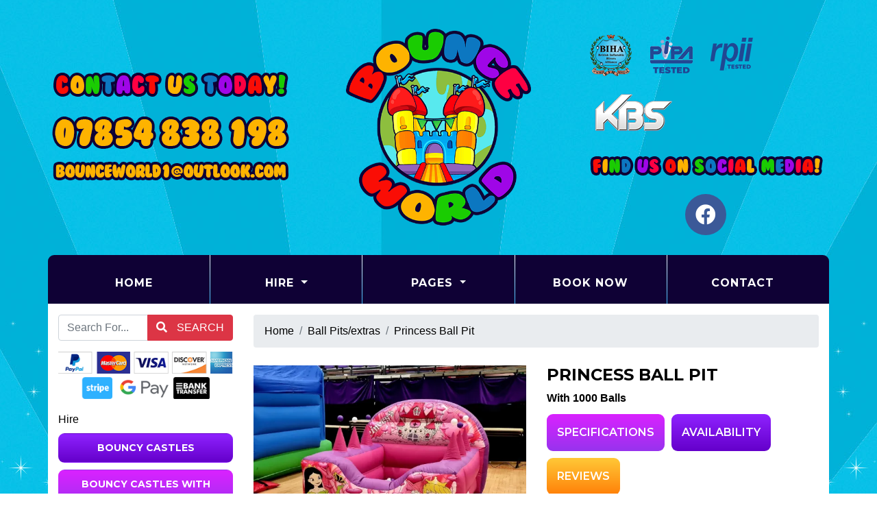

--- FILE ---
content_type: text/html; charset=UTF-8
request_url: https://www.bounceworldhire.co.uk/products/princess-ball-pit.php
body_size: 7624
content:
<!doctype html> <!--[if lt IE 7]>      <html class="no-js lt-ie9 lt-ie8 lt-ie7" lang=""> <![endif]--> <!--[if IE 7]>         <html class="no-js lt-ie9 lt-ie8" lang=""> <![endif]--> <!--[if IE 8]>         <html class="no-js lt-ie9" lang=""> <![endif]--> <!--[if gt IE 8]><!--> <html class="no-js" lang="en"> <!--<![endif]--> <head> <meta charset="utf-8"> <meta name="viewport" content="width=device-width, initial-scale=1"> <meta name="description" content="Princess Ball Pit - Our reputation in the Kidderminster and Worcester areas is second to none and if you choose to hire from us you will not be disappointed!"> <meta name="author" content="Bounce World"> <link rel="canonical" href="https://www.bounceworldhire.co.uk/products/princess-ball-pit.php" /> <title>Princess Ball Pit In The Kidderminster And Worcester Areas - Bounce World</title> <link rel="dns-prefetch" href="//res.cloudinary.com"> <link rel="preconnect" href="//fonts.googleapis.com"> <link rel="preconnect" href="//fonts.gstatic.com" crossorigin> <link rel="shortcut icon" type="image/x-icon" href="/images/logo.png"> <link rel="icon" type="image/png" sizes="64x64" href="/images/icons/Icon-64.png"> <link rel="apple-touch-icon" sizes="180x180" href="/images/icons/Icon-180.png"> <meta name="msapplication-TileImage" content="/images/icons/Icon-144.png"> <meta name="msapplication-TileColor" content="#000"> <link rel="stylesheet" href="//res.cloudinary.com/kbs/raw/upload/source/tem_009.min.css"> <link rel="stylesheet" href="/assets/css/custom.css?v=696f5e04a98c2"> <script src="//shared.kbsystems.co.uk/libs/fontawesome/js/all.min.js"></script> <meta property="og:type" content="website" /> <meta property="og:locale" content="en_GB" /> <meta property="og:site_name" content="Bounce World" /> <meta property="og:title" content="Princess Ball Pit In The Kidderminster And Worcester Areas" /> <meta property="og:description" content="Princess Ball Pit - Our reputation in the Kidderminster and Worcester areas is second to none and if you choose to hire from us you will not be disappointed!" /> <meta property="og:url" content="https://www.bounceworldhire.co.uk/products/princess-ball-pit.php" /> <meta property="og:image" content="https://res.cloudinary.com/kbs/image/upload/mngwuwsxvclwp7wathtc.webp" /> <meta property="og:image:alt" content="https://www.bounceworldhire.co.uk/images/uploaded/logo.jpg" /> <script type="application/ld+json">{"@context":"http:\/\/schema.org","@type":"Product","name":"Princess Ball Pit","url":"https:\/\/www.bounceworldhire.co.uk\/products\/princess-ball-pit.php","description":"Princess Ball Pit - Our reputation in the Kidderminster and Worcester areas is second to none and if you choose to hire from us you will not be disappointed!","image":"https:\/\/res.cloudinary.com\/kbs\/image\/upload\/mngwuwsxvclwp7wathtc.webp","offers":{"@type":"Offer","url":"https:\/\/www.bounceworldhire.co.uk\/products\/princess-ball-pit.php","priceCurrency":"GBP","price":"60.00","availability":"https:\/\/schema.org\/InStock"}}</script> <script>         
        window.dataLayer = window.dataLayer || [];
        function gtag() { 
            dataLayer.push(arguments);
        }
        gtag('consent', 'default', {
        'ad_storage': 'denied',
        'ad_user_data': 'denied',
        'ad_personalization': 'denied',
        'analytics_storage': 'denied'
        });
    </script> <script src="https://ajax.googleapis.com/ajax/libs/jquery/3.7.1/jquery.min.js"></script> <script src="//shared.kbsystems.co.uk/libs/CookieNoticePro/cookienoticepro.script.js"></script> <link rel="stylesheet" href="//shared.kbsystems.co.uk/libs/CookieNoticePro/cookienoticepro.style.css"> <script src="//shared.kbsystems.co.uk/libs/wowjs/wow.script.min.js"></script> <link rel="stylesheet" href="//shared.kbsystems.co.uk/libs/wowjs/animate.style.css"> <link rel="stylesheet" href="https://cdnjs.cloudflare.com/ajax/libs/lightbox2/2.11.4/css/lightbox.css" integrity="sha512-Woz+DqWYJ51bpVk5Fv0yES/edIMXjj3Ynda+KWTIkGoynAMHrqTcDUQltbipuiaD5ymEo9520lyoVOo9jCQOCA==" crossorigin="anonymous" referrerpolicy="no-referrer" /> <script src="https://cdnjs.cloudflare.com/ajax/libs/lightbox2/2.11.4/js/lightbox.min.js" integrity="sha512-Ixzuzfxv1EqafeQlTCufWfaC6ful6WFqIz4G+dWvK0beHw0NVJwvCKSgafpy5gwNqKmgUfIBraVwkKI+Cz0SEQ==" crossorigin="anonymous" referrerpolicy="no-referrer"></script> <script>
        $(document).ready(function() {
            cookieNoticePro.init();
            wow = new WOW({
                boxClass: 'wow',
                animateClass: 'animated',
                mobile: false,
                live: true
            })
            wow.init();
        });
        const injectScripts = () => {
            if (cookieNoticePro.isPreferenceAccepted("analytics") === true) { }
            if (cookieNoticePro.isPreferenceAccepted("marketing") === true) { }
            if (cookieNoticePro.isPreferenceAccepted("preferences") === true) { }
        }
    </script> </head> <body id="page-top" class="index"> <div id="fb-root"></div> <!--[if lt IE 8]>
        <p class="browserupgrade">You are using an <strong>outdated</strong> browser. Please <a href="http://browsehappy.com/">upgrade your browser</a> to improve your experience.</p>
    <![endif]--> <header> <div class="container p-0"> <div class="row align-items-center my-3"> <div class="col-lg-4"> <a href="/" title="Bounce World"> <img src="/images/logo.png" class="logo img-fluid mx-auto d-block" alt="Bounce World" style="max-height: 300px;"> </a> </div> <div class="col-lg-4 order-lg-first align-center"> <img src="/images/contact-us-today.png" class="img-fluid mx-auto mb-3 d-block" alt="Contact Us Today!"> <a href="tel:07854838198" data-toggle="tooltip" title="Call us today!"> <img src="/images/phone-number.png" class="img-fluid mx-auto d-block" alt="07854838198"> </a> <a href="mailto:bounceworld1@outlook.com" data-toggle="tooltip" title="Send us an email!"> <img src="/images/email-address.png" class="img-fluid mx-auto d-block" alt="bounceworld1@outlook.com"> </a> </div> <div class="col-lg-4 align-center"> <div class="web-icons d-inline-block"> <img src="//res.cloudinary.com/kbs/image/upload/images/biha-logo.png" class="img-fluid" data-toggle="tooltip" data-placement="bottom" title="BIHA Member" alt="BIHA Member"> <img src="//res.cloudinary.com/kbs/image/upload/images/pipa-logo.png" class="img-fluid" data-toggle="tooltip" data-placement="bottom" title="PIPA Tested" alt="PIPA Tested"> <img src="//res.cloudinary.com/kbs/image/upload/images/rpii-logo.png" class="img-fluid" data-toggle="tooltip" data-placement="bottom" title="RPII Tested" alt="RPII Tested"> <img src="//res.cloudinary.com/kbs/image/upload/images/kbs-logo.png" class="img-fluid" data-toggle="tooltip" data-placement="bottom" title="Booking System &amp; Website by Kool Booking Systems" alt="Kool Booking Systems"> </div> <img src="/images/find-us.png" class="img-fluid mx-auto d-block" alt="Find Us On Social Media!"> <div class="icon-bar mx-auto text-center mt-3"> <a href="https://www.facebook.com/bounceworld1" data-toggle="tooltip" title="Find Us On Facebook!" target="_blank" class="facebook"><i class="fab fa-facebook"></i></a> </div> </div> </div> </div> </header> <div class="toplinks container"> <nav class="navbar text-center navbar-expand-lg"> <div class="col-12 p-0 d-md-block d-lg-none"> <div class="mobile-nav"> <span class="navbar-brand mb-0 h1">Menu</span> <button class="navbar-toggler" type="button" data-toggle="collapse" data-target="#navbarSupportedContent" aria-controls="navbarSupportedContent" aria-expanded="false" aria-label="Toggle navigation"> <i class="fa fa-bars"></i> </button> </div> </div> <div class="collapse navbar-collapse text-center" id="navbarSupportedContent"> <ul class="nav w-100 navbar-nav mx-auto"> <li class="nav-item active"><a class="nav-link" href="/">Home <span class="sr-only">(current)</span></a></li> <li class="nav-item dropdown"> <a class="nav-link dropdown-toggle" data-toggle="dropdown" role="button" aria-haspopup="true" aria-expanded="false">Hire <span class="caret"></span></a> <ul class="dropdown-menu"> <li class="nav-item"><a class="dropdown-item" href="/categories/bouncy-castles.php">Bouncy Castles</a></li> <li class="nav-item"><a class="dropdown-item" href="/categories/bouncy-castles-with-slides.php">Bouncy Castles With Slides</a></li> <li class="nav-item"><a class="dropdown-item" href="/categories/inflatable-slides.php">Inflatable Slides</a></li> <li class="nav-item"><a class="dropdown-item" href="/categories/soft-play.php">Soft Play</a></li> <li class="nav-item"><a class="dropdown-item" href="/categories/assault-courses.php">Assault Courses</a></li> <li class="nav-item"><a class="dropdown-item" href="/categories/ball-pits-extras.php">Ball Pits/extras</a></li> <li class="nav-item"><a class="dropdown-item" href="/categories/garden-games.php">Garden Games</a></li> <li class="nav-item"><a class="dropdown-item" href="/categories/inflatable-games.php">Inflatable Games</a></li> <li class="nav-item"><a class="dropdown-item" href="/categories/packages.php">Packages</a></li> </ul> </li> <li class="nav-item dropdown"> <a class="nav-link dropdown-toggle" data-toggle="dropdown" role="button" aria-haspopup="true" aria-expanded="false">Pages <span class="caret"></span></a> <ul class="dropdown-menu"> <li class="nav-item"><a class="dropdown-item" href="/pages/terms-conditions.php">Terms &amp; Conditions</a></li> <li class="nav-item"><a class="dropdown-item" href="/pages/party-invites.php">Party Invitations</a></li> <li class="nav-item"><a class="dropdown-item" href="/reviews.php">Reviews</a></li> </ul> </li> <li class="nav-item"><a class="nav-link" href="/bookings.php">Book Now</a></li> <li class="nav-item"><a class="nav-link" href="/contact.php">Contact</a></li> </ul> </div> </nav> </div><div id="content" class="container bg-white"> <div id="main" class="row"> <div class="col-12"> <div class="row"> <div class="col-lg-3 col-12 py-3"> <div class="row"> <div class="col-12 m-b-10 w-100"> <div class="control-group"> <form id="search" class="mx-auto" method="post"> <div class="input-group mb-3"> <input type="text" class="form-control m-0" id="searchTerms" name="searchTerms" placeholder="Search For..." aria-label="Search Website" aria-describedby="basic-addon2"> <div class="input-group-append"> <button class="btn btn-danger" id="goSearch" type="button"><i class="fa fa-search p-r-10" aria-hidden="true"></i> Search</button> </div> </div> <div id="google_translate_element"></div> <script type="text/javascript">
                                    function googleTranslateElementInit() {
                                        new google.translate.TranslateElement({ pageLanguage: 'en' }, 'google_translate_element');
                                    }
                                    </script> <script type="text/javascript" src="//translate.google.com/translate_a/element.js?cb=googleTranslateElementInit"></script> <img src="//res.cloudinary.com/kbs/image/upload/images/cc-badges.png" class="img-fluid d-block mx-auto m-t-10" data-toggle="tooltip" title="Secure Payments By PayPal" alt="Secure Payments By PayPal"> </form> </div> </div> <div class="col-12 w-100 hidden-sm hidden-xs clearfix"> <div id="hire-categories" class="d-none d-lg-block align-center"> <div class="menu-heading py-2 d-none d-lg-block">Hire</div> <a class="btn btn-custom color1 w-100 m-b-10 bd-9" href="/categories/bouncy-castles.php">Bouncy Castles</a> <a class="btn btn-custom color2 w-100 m-b-10 bd-9" href="/categories/bouncy-castles-with-slides.php">Bouncy Castles With Slides</a> <a class="btn btn-custom color3 w-100 m-b-10 bd-9" href="/categories/inflatable-slides.php">Inflatable Slides</a> <a class="btn btn-custom color4 w-100 m-b-10 bd-9" href="/categories/soft-play.php">Soft Play</a> <a class="btn btn-custom color5 w-100 m-b-10 bd-9" href="/categories/assault-courses.php">Assault Courses</a> <a class="btn btn-custom color6 w-100 m-b-10 bd-9" href="/categories/ball-pits-extras.php">Ball Pits/extras</a> <a class="btn btn-custom color1 w-100 m-b-10 bd-9" href="/categories/garden-games.php">Garden Games</a> <a class="btn btn-custom color2 w-100 m-b-10 bd-9" href="/categories/inflatable-games.php">Inflatable Games</a> <a class="btn btn-custom color3 w-100 m-b-10 bd-9" href="/categories/packages.php">Packages</a> </div> </div> <div class="col-12 w-100 m-b-10 hidden-sm hidden-xs"> <div class="row m-0 py-3"> <div class="col"> <img src="//res.cloudinary.com/kbs/image/upload/images/biha-logo.png" class="img-fluid" data-toggle="tooltip" data-placement="bottom" title="BIHA Member" alt="BIHA Member"> </div> <div class="col"> <img src="//res.cloudinary.com/kbs/image/upload/images/pipa-logo.png" class="img-fluid" data-toggle="tooltip" data-placement="bottom" title="PIPA Tested" alt="PIPA Tested"> </div> <div class="col"> <img src="//res.cloudinary.com/kbs/image/upload/images/rpii-logo.png" class="img-fluid" data-toggle="tooltip" data-placement="bottom" title="RPII Tested" alt="RPII Tested"> </div> </div> <img src="/images/logo.png" class="img-fluid mx-auto d-block" alt="Bounce World"> <a href="tel:07854838198" title="Call Us Today 07854838198"> <img src="/images/phone-number.png" class="img-fluid mx-auto d-block" data-toggle="tooltip" title="Call us today!" alt="Call Us Today 07854838198"> </a> <a href="mailto:bounceworld1@outlook.com"> <img src="/images/email-address.png" class="img-fluid mx-auto d-block" data-toggle="tooltip" title="Email us today!" alt="Email us on: bounceworld1@outlook.com"> </a> </div> <div class="col-12 w-100 m-b-10 hidden-sm hidden-xs clearfix"> <img src="//res.cloudinary.com/kbs/image/upload/images/find-us.png" class="img-fluid d-block my-3 mx-auto" alt="Find Us on Social Media!"> <a href="https://www.facebook.com/bounceworld1" target="_blank"><img src="//res.cloudinary.com/kbs/image/upload/images/facebook_pill.png" class="img-fluid mx-auto mt-1 d-block" data-toggle="tooltip" title="Find Us On Facebook" alt="Find Us On Facebook"></a> <img src="//res.cloudinary.com/kbs/image/upload/images/kbs_pill.png" class="img-fluid mx-auto mt-1 d-block" data-toggle="tooltip" title="Website & Booking System By KBS" alt="Website & Booking System By KBS"> </div> <div class="col-12 w-100 m-b-10 hidden-sm hidden-xs"> <img src="/images/testimonials.png" class="img-fluid d-block my-3 mx-auto" alt="Our Customer Reviews"> <div class="customer-reviews owl-theme owl-carousel"> <div class="card color1 border-0 bd-9 c-white"> <div class="card-body"> <h4 class="card-title"> <i class="fas fa-star"></i> <i class="fas fa-star"></i> <i class="fas fa-star"></i> <i class="fas fa-star"></i> <i class="fas fa-star"></i> </h4> <blockquote class="blockquote"> <p class="card-text mb-0">We hired a bouncy castle and cars for my sons birthday. Service was efficient and reasonably priced. Would highly recommend.</p> <p class="card-text mt-3"><strong>Cath Jane</strong> Sunday, October 27, 2019</p> </blockquote> </div> </div> <div class="card color2 border-0 bd-9 c-white"> <div class="card-body"> <h4 class="card-title"> <i class="fas fa-star"></i> <i class="fas fa-star"></i> <i class="fas fa-star"></i> <i class="fas fa-star"></i> <i class="fas fa-star"></i> </h4> <blockquote class="blockquote"> <p class="card-text mb-0">We used bounce world for our sons 4th birthday party, we had a castle, ball pool and ride on&apos;s. The service was excellent, Dave was very professional and had high quality equipment. I would highly recommend and definitely use again. thanks Dave!</p> <p class="card-text mt-3"><strong>Jenna Owen</strong> Sunday, February  9, 2020</p> </blockquote> </div> </div> </div> </div> </div> </div> <div class="col-lg-9 py-3"> <div class="row product-info"> <div class="col-12"> <ol class="breadcrumb"> <li class="breadcrumb-item"><a href="/">Home</a></li> <li class="breadcrumb-item"><a href="/categories/ball-pits-extras.php">Ball Pits/extras</a></li> <li class="breadcrumb-item active"><a href="/products/princess-ball-pit.php">Princess Ball Pit</a></li> </ol> </div> <div class="col-12"> <div class="row"> <div class="col-md-6 col-sm-12 col-12 m-t-10"> <div class="row"> <div class="col-12 m-b-10"> <figure class="image-box mb-30"> <a href="//res.cloudinary.com/kbs/image/upload/f_auto,q_auto,w_800/mngwuwsxvclwp7wathtc.webp" data-lightbox="products" title="Princess Ball Pit"> <img src="//res.cloudinary.com/kbs/image/upload/f_auto,q_auto,w_610/mngwuwsxvclwp7wathtc.webp" class="img-fluid d-block mx-auto" alt="Princess Ball Pit"> </a> </figure> </div> <div class="col-3 mb-2"> <figure class="image-box"> <a href="//res.cloudinary.com/kbs/image/upload/f_auto,q_auto,w_800/koxjdplgpxb0mc7zptwu.webp" data-lightbox="products" title="Princess Ball Pit"> <img src="//res.cloudinary.com/kbs/image/upload/f_auto,q_auto,w_200,h_200,c_fill/koxjdplgpxb0mc7zptwu.webp" class="img-fluid d-block mx-auto" alt="Princess Ball Pit"> </a> </figure> </div> </div> </div> <div class="product-details col-md-6 col-sm-12 col-12 m-t-10"> <h4>Princess Ball Pit</h4> <strong class="d-block m-b-10">With 1000 Balls</strong> <div class="my-2 sharethis-inline-share-buttons"></div> <div class="product-info-tabs"> <div class="prod-tabs tabs-box"> <ul class="tab-btns tab-buttons p-0 clearfix"> <li data-tab="#prod-details" class="tab-btn color2 active-btn">Specifications</li> <li data-tab="#prod-availability" class="tab-btn color1 active-btn">Availability</li> <li data-tab="#prod-reviews" class="tab-btn color4">Reviews</li> </ul> <div class="tabs-content"> <div class="tab " id="prod-availability"> <div class="content item-multiday-hire"> <form id="SingleAvailability" method="post"> <div class="headingBar m-t-10 bd-9 w-100">Availability Checker!</div> <p class="mb-1">Select a date below to check if this item is available.</p> <input type="text" class="form-control datepicker" placeholder="Select Date" id="date" name="checkDate" required="" readonly="readonly"> <input type="hidden" class="form-control" id="product" name="product" value="28"> <input type="submit" id="goCheck" class="btn btn-sm btn-danger bd-white m-t-10" value="Go Check!"> </form> </div> </div> <div class="tab active-tab" id="prod-details"> <div class="content item-multiday-hire"> <div class="headingBar m-t-10 bd-9 w-100">Product Specifications!</div> <table class="table table-striped"> <tbody> <tr> <th>Specification</th> <th>Details</th> </tr> <tr> <td><p><i class="fa fa-caret-right"></i> Suitable For</p></td> <td><p>Children Only</p></td> </tr> </tbody> </table> </div> </div> <div class="tab " id="prod-reviews"> <div class="content item-multiday-hire"> <div class="headingBar m-t-10 bd-9 w-100">Our Reviews!</div> <table class="table table-striped"> <tbody> <tr> <td> <div class="diblock mb-20"> <strong>Cath Jane</strong> <i class="fa fa-star"></i> <i class="fa fa-star"></i> <i class="fa fa-star"></i> <i class="fa fa-star"></i> <i class="fa fa-star"></i> </div> <div class="diblock" itemprop="description">
                                                                    We hired a bouncy castle and cars for my sons birthday. Service was efficient and reasonably priced. Would highly recommend.
                                                                </div> </td> </tr> <tr> <td> <div class="diblock mb-20"> <strong>Jenna Owen</strong> <i class="fa fa-star"></i> <i class="fa fa-star"></i> <i class="fa fa-star"></i> <i class="fa fa-star"></i> <i class="fa fa-star"></i> </div> <div class="diblock" itemprop="description">
                                                                    We used bounce world for our sons 4th birthday party, we had a castle, ball pool and ride on&apos;s. The service was excellent, Dave was very professional and had high quality equipment. I would highly recommend and definitely use again. thanks Dave!
                                                                </div> </td> </tr> </tbody> </table> </div> </div> </div> </div> </div> <div class="item-multiday-hire d-block mb-3"> <div class="headingBar m-t-10 bd-9 w-100">Our Prices!</div> <table class="table table-striped"> <tbody> <tr> <th class="bt-0">Our Price:</th> <td class="bt-0">
                                                                &pound;60.00 
                                                                                                                                <input type="hidden" id="totalPrice" name="totalPrice" value="60.00"> </td> </tr> <tr> <th class="bt-0">Overnight Price:</th> <td class="bt-0">
                                                                &pound;30.00 
                                                                                                                                <br /> </td> </tr> <tr> <th colspan="2" class="bt-0 text-center"><small>Overnight Bookings: Our Price + Overnight Price</small></th> </tr> </tbody> </table> </div> <form method="post" id="product-btn" action="/bookings/princess-ball-pit.php"> <input type="hidden" name="product" value="princess-ball-pit"> <input type="hidden" name="date" value=""> <button id="booking-btn" type="submit" class="btn btn-lg py-3 w-100 btn-custom btn-choose btn-primary "> <i class="fa fa-calendar pr-10"></i> Book Now
                                                </button> </form> <div class="my-3"></div> <a href="/categories/ball-pits-extras.php" class="btn-custom w-100 bd-9 border-0 color2"><i class="fa fa-arrow-left pr-3"></i> Back To Ball Pits/extras</a> </div> </div> </div> </div> <div class="row"> <div class="col-12"> <div class="headingBar m-t-10 bd-9 w-100">Product Description</div> </div> </div> <div class="row py-3"> <div id="column_2Q5X1" class=" col-12 py-2"> <h1>Princess Ball Pit</h1><p><br></p><p>Embark on a journey into a fairytale wonderland with our Princess Ball Pit - an enchanting inflatable that transforms any space into a magical play haven for little royals. This captivating creation seamlessly combines the tactile delight of a ball pit with the allure of a princess theme, creating a whimsical setting that sparks the imagination.</p><p><br></p><p>Surrounded by a cascade of soft, colorful balls, children are invited to engage in imaginative play, fostering creativity and social interaction. The princess theme adds a touch of elegance and charm, turning any event into a regal celebration fit for royalty. As young princes and princesses explore this enchanting world, they not only revel in hours of playful delight but also develop essential motor skills and form social bonds in a safe and visually stunning environment. </p><p><br></p><p>Step into the Princess Ball Pit, where every moment is a magical adventure waiting to unfold. Watch as the little ones immerse themselves in a realm of soft textures and vibrant colors, enhancing their sensory experiences. This inflatable wonder not only entertains but also nurtures the growth of young minds, making playtime a blend of fun and developmental exploration.</p><p><br></p><p><br></p> </div> </div> <div class="row py-3"> <div id="column_B8VZF" class=" col-12 py-2"> <p><strong style="font-size: 14px;">FOR ANY ENQUIRIES OR QUESTIONS DO NOT HESITATE TO CONTACT US!</strong></p><p><span style="font-size: 14px;">Telephone: </span><a href="tel:07854838198" style="color: rgb(230, 0, 0); font-size: 14px;"><strong>07854 838198</strong></a></p><p><span style="font-size: 14px;">Email: </span><a href="mailto:bounceworld1@outlook.com" style="color: rgb(230, 0, 0); font-size: 14px;"><strong>bounceworld1@outlook.com</strong></a></p><p><span style="font-size: 14px;">Alternatively, submit a message using the handy form on </span><a href="https://www.bounceworldhire.co.uk/contact.php" style="font-size: 14px; color: rgb(230, 0, 0);"><strong>our contact page</strong></a><span style="font-size: 14px;"> and a member of our team will get back to you as soon as possible. Thank you!</span></p> </div> </div> </div> </div> </div> </div> </div><section id="newsletter" class="container"> <div class="row p-3 align-items-center"> <div class="col-md-6 col-12 py-3 text-center"> <strong>Join Our Newsletter!</strong> </div> <div class="col-md-6 col-12 py-3 text-center"> <form id="newsletter" action="/newsletter.php" method="post"> <input type="text" class="form-control" placeholder="Email Address..." id="newsletterSignup" name="newsletterSignup" required> <input type="submit" id="goSignup" class="btn btn-lg btn-success m-t-10 bd-white" value="Join!" /> </form> </div> </div> </section> <footer id="footer" class="container mb-3 bdlb-9 bdrb-9"> <div class="row"> <div class="col-md-4 col-12 p-t-20 about"> <h4 class="footer-text m-0 m-b-10">About</h4> <p class="footer-text">A variety of bouncy castles and soft play sets to cater for the young ones and the big kids! All equipment is brand new and safety checked. I am fully insured, a member of BIHA and DBS checked. I have also completed a RPII training course.</p> </div> <div class="col-md-4 col-12 p-t-20"> <img src="/images/logo.png" class="img-fluid d-block mx-auto h-120" alt="Bounce World"> <img src="//res.cloudinary.com/kbs/image/upload/v1539519021/images/paypal-cc-badges.png" class="img-fluid d-block mx-auto m-t-10" title="Secure Payments By PayPal" alt="Secure Payments By PayPal"> </div> <div class="col-md-4 col-12 p-t-20 contact"> <h4 class="footer-text m-0 m-b-10">Contact Bounce World</h4> <ul class="fa-ul footer-text"> <li><i class="fa-li fa fa-map-marker m-r-10"></i> <a class="footer-text" href="https://www.google.co.uk/maps/place/DY130HA/" data-toggle="tooltip" title="Our address">Bounce World, Stourport-on-severn, Worcestershire, DY130HA</a></li> <li><i class="fa-li fa fa-phone m-r-10"></i> <a class="footer-text" href="tel:07854838198" data-toggle="tooltip" title="Call us today!">07854838198</a></li> <li><i class="fa-li fa fa-envelope m-r-10"></i> <a class="footer-text" href="mailto:bounceworld1@outlook.com" data-toggle="tooltip" title="Send us an email!">bounceworld1@outlook.com</a></li> <li><i class="fa-li fa fa-sitemap m-r-10"></i> <a class="footer-text" href="https://www.bounceworldhire.co.uk/sitemap.xml" data-toggle="tooltip" title="Sitemap">Sitemap</a></li> </ul> </div> <div class="col-12 p-t-20"> <nav class="nav-footer navbar-primary p-t-10 clearfix"> <ul> <li><a class="footer-text" href="/pages/privacy-policy.php">Privacy Policy</a></li> <li><a class="footer-text" href="/pages/weather-conditions.php">Weather Conditions</a></li> </ui> </nav> </div> </div> <div class="row"> <div class="col-md-8 col-12 m-b-20"> <div class="copyright footer-text">Bounce World &copy; 2020. All Rights Reserved.</div> </div> <div class="col-md-4 col-12 m-b-20"> <div class="kbs"><a class="footer-text" href="https://www.koolbookingsystems.co.uk">BOOKING SYSTEMS & WEBSITE DESIGN</a> <img src="//res.cloudinary.com/kbs/image/upload/f_auto,w_50/kbs/kbs.png" alt="Kool Booking Systems"></div> </div> </div> </footer> <a data-scroll href="#main" id="scroll-to-top"><i class="fa fa-arrow-up"></i></a> <div id="pageOverlay"></div> <div id="cartDrawer"> <div class="cart-header"> <span class="cart-title">SHOPPING CART</span> <button class="close-cart" aria-label="Close">&times;</button> </div> <div class="cart-body" id="cartContent"> <p class="text-muted text-center p-3">Loading cart...</p> </div> <div class="cart-footer"> <div class="d-flex justify-content-between p-2"> <strong>Subtotal:</strong> <span id="cartSubtotal">&pound;<span>0.00</span></span> </div> <div class="d-flex p-2"> <a href="/cart.php" class="btn btn-dark btn-block">VIEW CART</a> </div> </div> </div> <script src="//res.cloudinary.com/kbs/raw/upload/source/all.min.js"></script> <script src="//shared.kbsystems.co.uk/main.min.js?v=696f5e04a98c2"></script> <script src="//shared.kbsystems.co.uk/app.min.js?v=696f5e04a98c2"></script> <link rel="stylesheet" href="//shared.kbsystems.co.uk/templates/tem_012/_override.css?v=696f5e04a98c2"> <script type="text/javascript" src="//platform-api.sharethis.com/js/sharethis.js#property=65a7bcf3fbfe1600199c5c61&product=inline-share-buttons&source=platform" async="async"></script> <style type="text/css">
        .datepicker table tr td.disabled, .datepicker table tr td.disabled:hover {
            color: #000;
            background-color: #ff7676;
            border-radius: 0;
        }
        .datepicker table tr td.active{
            color: #000;    
            background-color: #52b9fd !important;
            background: 0 0;
            border-radius: 0;
        }
        .datepicker table tr td.active:hover {
            color: #000;    
            background-color: #abdeff !important;
            background: 0 0;
            border-radius: 0;
        }
        .datepicker table tr td.day:not(.disabled) {
            color: #000;
            background-color: #52fd7b;
            border-radius: 0;
        }
        .datepicker table tr td.day:not(.disabled):hover {
            color: #000;
            background-color: #baffcb;
            border-radius: 0;
        }
    </style> <script type="text/javascript">
    var currency = 'pound';   
    $('.fb-page').attr('data-width', Math.round($('.fb').width()));
    $('.datepicker').attr('readonly', 'readonly');
    </script> <script type="text/javascript">
        $(function () {
            $('.datepicker').datepicker('destroy');
            let enabledDates = [];
            let disableDays = [];
                                    $('.datepicker').datepicker({
                format: "dd/mm/yyyy",
                startDate: "+0d",
                toggleActive: 1,
                autoclose: 1,
                beforeShowDay: function (date) {
                    let fullDate = date.getFullYear() + '-' + ('0'+(date.getMonth() + 1)).slice(-2) + '-' + ('0'+(date.getDate())).slice(-2);
                    let dayOfWeek = date.getDay();
                    if (enabledDates && enabledDates.indexOf(fullDate) != -1) {
                        return false
                    }
                    if (disableDays && disableDays[dayOfWeek] === "0") {
                        return false;
                    }
                    return {
                        enabled: true,
                        classes: 'enabled',
                        tooltip: 'You can select this date'
                    };
                }
            });
        });
        </script> </body> </html>

--- FILE ---
content_type: text/css
request_url: https://www.bounceworldhire.co.uk/assets/css/custom.css?v=696f5e04a98c2
body_size: 1153
content:
body{
	background: url(../../images/bg.jpg) center fixed;
	background-size: 1920px;    
    color: #000;
}

.header_content {
	box-shadow: none;    
	background: unset;
}

.navbar-collapse.collapsing,
.mobile-nav,
.dropdown-menu,
.toplinks {
    background-color: #0f0135 !important;
}

.navbar{
	background-color: unset;
	box-shadow: none;
}

.add-to-cart {	
	color:#ffffff;
	background-color:#111111;
}

.add-to-cart:hover{
	background-color:#e00c19;
	color:#ffffff;
}

ul.nav > li > a {
    color: #fff !important;
    font-weight: 700;
}

.links_section .heading {
    background-color: #24accf;
    color: #fff;
}

.dropdown-menu>li>a {
    color: #000;
}

.dropdown-menu>li>a:hover, .dropdown-menu>li>a:focus {
    color: #fff;
    background-color: #e00c19;
}

ul.nav li ul{
    background-color: #fff;
}

.cart-summary .cart-summary-wrap,
.cart-table .cart-header{	
	background:#195FE1;
	color:#ffffff;
}

.page_content {
    background: #fff;
}

.widget_content{
    background-color: #222;
}

.footer_content{
    background-color: #222;
    border-top: 1px solid #272727;
}

#newsletter {
	background-color: #fb0c05;
	color: #FFF;
	font-size: 35px;
}

#footer {
	background-color: #0c78c3;
}

.footer-text {
	color: #fff !important;
}

.ribbon {
	color: #FFF;
	background-color: #ff0042;
	padding: 15px;
	width: 400px;
	margin: 0 auto;
	font: 35px/50px;
	text-align: center;
	position: relative;
	border: 2px transparent solid;
	box-shadow: 0 10px 10px -10px #000;
}

.btn {
    border-radius: .25rem;
}

.ribbon span {
	position: absolute;
}

.ribbon span.corner__left,.ribbon span.corner__right {
	border-style: solid;
	border-width: 15px;
	z-index: -1;
}
.ribbon span.corner__left {
	border-color: #000 #000 transparent transparent;
	top: 153px;
	left: -2px;
}
.ribbon span.corner__right {
	border-color: #000 transparent transparent #000 ;
	top: 153px;
	left: 1348px;
}

.ribbon span.ribbon__left, .ribbon span.ribbon__right {
  top: 38px;
  border-style: solid;
  border-width: 70px;
  z-index: -2;
}
.ribbon span.ribbon__left {
  border-color: #ff0042 #ff0042 #ff0042 transparent;
  left: -117px;
  box-shadow: 20px 20px 30px -10px #000;
}
.ribbon span.ribbon__right {
  border-color: #ff0042 transparent #ff0042 #ff0042;    
  left: 1353px;
  box-shadow: -20px 19px 30px -10px #000;
}

header .icon-bar a {
    display: inline-block;
    text-align: center;
    width: 60px;
    height: 60px;
    padding: 8px;
    transition: all .3s ease;
    color: #fff;
    font-size: 30px;
    border-radius: 50%
}

header .icon-bar a:hover {
    background-color: #000
}

header .facebook {
    background: #3b5998;
    color: #fff
}

header .instagram {
    background: #458eff;
    color: #fff
}

header .youtube {
    background: #b00;
    color: #fff
}

header .googleplus {
    background: #dd4b39;
    color: #fff
}

header .twitter {
    background: #1da1f2;
    color: #fff
}

header .pinterest {
    background: #c8232c;
    color: #fff
}

@media (max-width: 991px) {
	ul.nav > li:hover > a {
		color: #fff;
		background-color: #27a7e4;
	}
	.nav>li>a:focus,.nav>li>a:hover {
		background-color: #27a7e4
	}	
	.ribbon {
		box-shadow: unset;
	}
	.ribbon span {
		display: none;
	}
	.boxYear, .catbox .cattext, .headingBar {
		font-size: 20px;
	}
}

@media (min-width: 991px) {
	ul.nav li ul li a {
		background-color: #34b9f9 !important;
	}
	#nav-cart .dropdown-item:focus, #nav-cart .dropdown-item:hover,
	ul.nav li ul li:hover a {
		color: #fff !important;
		background-color: #27a7e4 !important;
	}	
	.navbar-nav .nav-item.dropdown .dropdown-menu .nav-item {
		border: 0;
	}
	.navbar-nav .nav-item:not(:last-child) {
		border-right: 1px solid;
		border-image: linear-gradient(to bottom, #fff, #34b9f9) 1 100%;
	}
}
@media (min-width: 1300px) {
	#checker.container {
		max-width: 1380px!important;
	}
}

/* ==========================================================================
    Mobile Background Fix
   ========================================================================== */
   
@media (max-width: 991px) {
	html, body {
		height: 100%;
	}
	body {
		overflow-y: scroll;
	}
	body{ 
		background: #0c5b03 url(../../images/bg.jpg) no-repeat center center fixed; 
        -webkit-background-size: cover;
        -moz-background-size: cover;
        -o-background-size: cover;
        background-size: cover;
	}
}